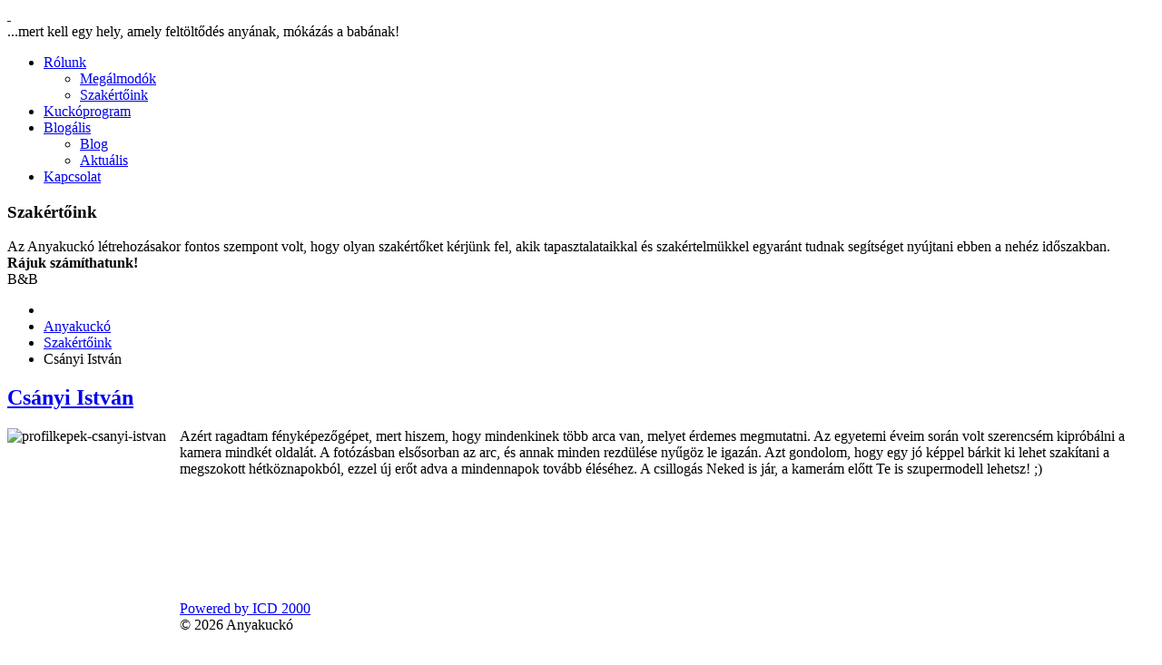

--- FILE ---
content_type: text/html; charset=utf-8
request_url: https://anyakucko.hu/szakertoink/34-csanyi-istvan
body_size: 2544
content:


<?xml version="1.0" encoding="utf-8"?>
<!DOCTYPE html PUBLIC "-//W3C//DTD XHTML 1.0 Strict//EN" "http://www.w3.org/TR/xhtml1/DTD/xhtml1-strict.dtd">
<html xmlns="http://www.w3.org/1999/xhtml" xml:lang="hu-hu" lang="hu-hu xmlns:fb="http://ogp.me/ns/fb#" dir="ltr" >
	<head>
<script src="/templates/ak2013/js/jquery-1.7.2.min.js" type="text/javascript"></script>	<script type="text/javascript">
	jQuery.noConflict();
	</script>
	<base href="https://anyakucko.hu/szakertoink/34-csanyi-istvan" />
	<meta http-equiv="content-type" content="text/html; charset=utf-8" />
	<meta name="keywords" content="anya, gyerek, gyermek, megőrző, kuckó, szakértő, blog, " />
	<meta name="author" content="Vida-Gősi Bernadett" />
	<meta name="description" content="...mert kell egy hely, amely feltöltődés anyának, mókázás a babának!" />
	<meta name="generator" content="Joomla! - Open Source Content Management" />
	<title>Csányi István - Anyakuckó</title>
	<link href="/templates/ak2013/favicon.ico" rel="shortcut icon" type="image/vnd.microsoft.icon" />
	<link href="/plugins/system/jce/css/content.css?badb4208be409b1335b815dde676300e" rel="stylesheet" type="text/css" />
	<script type="application/json" class="joomla-script-options new">{"csrf.token":"110db45dba3acf59731fffd53d2b76f8","system.paths":{"root":"","base":""}}</script>
	<script src="/media/jui/js/jquery.min.js?db0b7618f94b20d20c67c9b9362bb92d" type="text/javascript"></script>
	<script src="/media/jui/js/jquery-noconflict.js?db0b7618f94b20d20c67c9b9362bb92d" type="text/javascript"></script>
	<script src="/media/jui/js/jquery-migrate.min.js?db0b7618f94b20d20c67c9b9362bb92d" type="text/javascript"></script>
	<script src="/media/system/js/caption.js?db0b7618f94b20d20c67c9b9362bb92d" type="text/javascript"></script>
	<script src="/media/system/js/mootools-core.js?db0b7618f94b20d20c67c9b9362bb92d" type="text/javascript"></script>
	<script src="/media/system/js/core.js?db0b7618f94b20d20c67c9b9362bb92d" type="text/javascript"></script>
	<script src="/media/system/js/mootools-more.js?db0b7618f94b20d20c67c9b9362bb92d" type="text/javascript"></script>
	<script type="text/javascript">
jQuery(window).on('load',  function() {
				new JCaption('img.caption');
			});
	</script>

	<link rel="stylesheet" href="/templates/ak2013/css/template.css" type="text/css" />
</head>
<body>
	<div id="fb-root"></div>
	<script>(function(d, s, id) {
	  var js, fjs = d.getElementsByTagName(s)[0];
	  if (d.getElementById(id)) return;
	  js = d.createElement(s); js.id = id;
	  js.src = "//connect.facebook.net/hu_HU/all.js#xfbml=1&appId=223722314419283";
	  fjs.parentNode.insertBefore(js, fjs);
	}(document, 'script', 'facebook-jssdk'));</script>
	<script>
  (function(i,s,o,g,r,a,m){i['GoogleAnalyticsObject']=r;i[r]=i[r]||function(){
  (i[r].q=i[r].q||[]).push(arguments)},i[r].l=1*new Date();a=s.createElement(o),
  m=s.getElementsByTagName(o)[0];a.async=1;a.src=g;m.parentNode.insertBefore(a,m)
  })(window,document,'script','//www.google-analytics.com/analytics.js','ga');

  ga('create', 'UA-42249960-1', 'anyakucko.hu');
  ga('send', 'pageview');

	</script>
<div class="wrapper">
	<div class="container" id='main-container'>
		<div class="header">
			<div class="logo"><a href="/" title="Anyakuckó" target="_self">&nbsp;</a>
			</div>
			<div class="slogan">...mert kell egy hely, amely feltöltődés anyának, mókázás a babának!</div>
		    		</div>
		<div class="menu">
			<ul class="nav menu mod-list">
<li class="item-101 default deeper parent"><a href="/" >Rólunk</a><ul class="nav-child unstyled small"><li class="item-104"><a href="/rolunk/megalmodok" >Megálmodók</a></li><li class="item-105 current active"><a href="/szakertoink" >Szakértőink</a></li></ul></li><li class="item-107"><a href="/kuckoprogram" >Kuckóprogram</a></li><li class="item-102 deeper parent"><a href="/blogalis" >Blogális</a><ul class="nav-child unstyled small"><li class="item-135"><a href="/blogalis/blog" >Blog</a></li><li class="item-136"><a href="/blogalis/aktualis" >Aktuális</a></li></ul></li><li class="item-106"><a href="/kapcsolat" >Kapcsolat</a></li></ul>


		</div>
		
	<div class="content-wrapper">
		
		
										<div class="left">		<div class="moduletable">
							<h3>Szakértőink</h3>
						

<div class="custom"  >
	<p>Az Anyakuckó létrehozásakor fontos szempont volt, hogy olyan szakértőket kérjünk fel, akik tapasztalataikkal és szakértelmükkel egyaránt tudnak segítséget nyújtani ebben a nehéz időszakban.<br /><strong>Rájuk számíthatunk!</strong><br />B&amp;B</p></div>
		</div>
	</div>
				<div class="content with-left ">
							<div class="content-top">		<div class="moduletable">
						<div aria-label="Breadcrumbs" role="navigation">
	<ul itemscope itemtype="https://schema.org/BreadcrumbList" class="breadcrumb">
					<li class="active">
				<span class="divider icon-location"></span>
			</li>
		
						<li itemprop="itemListElement" itemscope itemtype="https://schema.org/ListItem">
											<a itemprop="item" href="/" class="pathway"><span itemprop="name">Anyakuckó</span></a>
					
											<span class="divider">
							<img src="/media/system/images/arrow.png" alt="" />						</span>
										<meta itemprop="position" content="1">
				</li>
							<li itemprop="itemListElement" itemscope itemtype="https://schema.org/ListItem">
											<a itemprop="item" href="/szakertoink" class="pathway"><span itemprop="name">Szakértőink</span></a>
					
											<span class="divider">
							<img src="/media/system/images/arrow.png" alt="" />						</span>
										<meta itemprop="position" content="2">
				</li>
							<li itemprop="itemListElement" itemscope itemtype="https://schema.org/ListItem" class="active">
					<span itemprop="name">
						Csányi István					</span>
					<meta itemprop="position" content="3">
				</li>
				</ul>
</div>
		</div>
	</div>
			
			<div class="content-body">
				<div class="content-message">
					<div id="system-message-container">
	</div>
 
				</div>
								    <div class="item-page-dotted">
			<div class="page-header">
		<h2>
															<a href="/szakertoink/34-csanyi-istvan"> Csányi István</a>
									</h2>
	</div>
							
		
								
<p><img style="margin-right: 10px; margin-bottom: 6px; float: left;" src="/images/profilkepek/profilkepek-csanyi-istvan.jpg" alt="profilkepek-csanyi-istvan" width="180" height="255" /></p>
<p>Azért ragadtam fényképezőgépet, mert hiszem, hogy mindenkinek több arca van, melyet érdemes megmutatni. Az egyetemi éveim során volt szerencsém kipróbálni a kamera mindkét oldalát. A fotózásban elsősorban az arc, és annak minden rezdülése nyűgöz le igazán. Azt gondolom, hogy egy jó képpel bárkit ki lehet szakítani a megszokott hétköznapokból, ezzel új erőt adva a mindennapok tovább éléséhez. A csillogás Neked is jár, a kamerám előtt Te is szupermodell lehetsz! ;)</p>
<p>&nbsp;</p>
<p>&nbsp;</p>
<p><span style="color: #333333; font-family: 'lucida grande', tahoma, verdana, arial, sans-serif; font-size: 13px; font-style: normal; line-height: 17px; white-space: pre-wrap;">&nbsp;</span></p>
	
						 </div>

							</div>

					</div>
				<br class="clearboth" />
	</div>
		<div class="footer">
			<div class="powered-by"><a href="http://www.icd.hu" target="_blank" title="Powered by ICD 2000">Powered by ICD 2000</a></div>
			<div class="copyright">&copy; 2026 Anyakuckó</div>
						<div class="like"><fb:like href="https://www.facebook.com/pages/Anyakuck%C3%B3/128921510614685" send="false" width="450" show_faces="false"></fb:like></div>
		</div>
	</div>
</div>
</body>
</html>


--- FILE ---
content_type: text/plain
request_url: https://www.google-analytics.com/j/collect?v=1&_v=j102&a=961631651&t=pageview&_s=1&dl=https%3A%2F%2Fanyakucko.hu%2Fszakertoink%2F34-csanyi-istvan&ul=en-us%40posix&dt=Cs%C3%A1nyi%20Istv%C3%A1n%20-%20Anyakuck%C3%B3&sr=1280x720&vp=1280x720&_u=IEBAAAABAAAAACAAI~&jid=986282806&gjid=81534734&cid=2018912169.1768762318&tid=UA-42249960-1&_gid=278635115.1768762318&_r=1&_slc=1&z=1864133741
body_size: -449
content:
2,cG-YCV85D3T6K